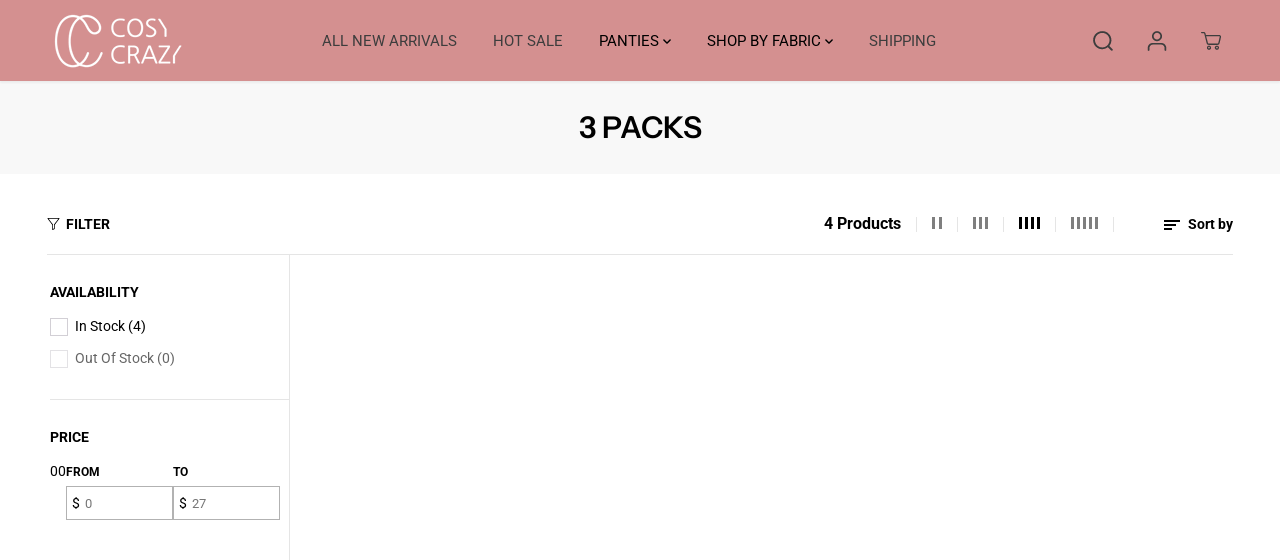

--- FILE ---
content_type: text/css
request_url: https://cosycrazy.com/cdn/shop/t/22/assets/variable.css?v=147592470311608145311759343108
body_size: 1152
content:
@font-face{font-family:Roboto;font-weight:400;font-style:normal;font-display:swap;src:url(//cosycrazy.com/cdn/fonts/roboto/roboto_n4.2019d890f07b1852f56ce63ba45b2db45d852cba.woff2?h1=Y29zeWNyYXp5LmNvbQ&h2=Y296eW1hZC5hY2NvdW50Lm15c2hvcGlmeS5jb20&hmac=f04021db463d330faaa7c126bf257e7822ea4f89c994c9eb60b1adb7cc32ed6e) format("woff2"),url(//cosycrazy.com/cdn/fonts/roboto/roboto_n4.238690e0007583582327135619c5f7971652fa9d.woff?h1=Y29zeWNyYXp5LmNvbQ&h2=Y296eW1hZC5hY2NvdW50Lm15c2hvcGlmeS5jb20&hmac=998313bc34e84eca338cd6bbab7ed7b32c1731f9c4962f3ec857d379e16cf3e5) format("woff")}@font-face{font-family:Roboto;font-weight:700;font-style:normal;font-display:swap;src:url(//cosycrazy.com/cdn/fonts/roboto/roboto_n7.f38007a10afbbde8976c4056bfe890710d51dec2.woff2?h1=Y29zeWNyYXp5LmNvbQ&h2=Y296eW1hZC5hY2NvdW50Lm15c2hvcGlmeS5jb20&hmac=967f17a3dd6c4b6ed396e3575e86ff43a14ff63e7be1c822fc20d6322a5a0590) format("woff2"),url(//cosycrazy.com/cdn/fonts/roboto/roboto_n7.94bfdd3e80c7be00e128703d245c207769d763f9.woff?h1=Y29zeWNyYXp5LmNvbQ&h2=Y296eW1hZC5hY2NvdW50Lm15c2hvcGlmeS5jb20&hmac=5cbd1b718ac6d523f745fcd3d4166404285ead69bd4c8ee06975c35d92a49ee5) format("woff")}@font-face{font-family:Roboto;font-weight:400;font-style:italic;font-display:swap;src:url(//cosycrazy.com/cdn/fonts/roboto/roboto_i4.57ce898ccda22ee84f49e6b57ae302250655e2d4.woff2?h1=Y29zeWNyYXp5LmNvbQ&h2=Y296eW1hZC5hY2NvdW50Lm15c2hvcGlmeS5jb20&hmac=0d87bda2b44ed45cd4f667f9a379802796290c70751139bcdfb85a057a504063) format("woff2"),url(//cosycrazy.com/cdn/fonts/roboto/roboto_i4.b21f3bd061cbcb83b824ae8c7671a82587b264bf.woff?h1=Y29zeWNyYXp5LmNvbQ&h2=Y296eW1hZC5hY2NvdW50Lm15c2hvcGlmeS5jb20&hmac=555e61e91f47396fcda597378e3d7a63aac441d8156dbec99b74410eb36a37ec) format("woff")}@font-face{font-family:Roboto;font-weight:700;font-style:italic;font-display:swap;src:url(//cosycrazy.com/cdn/fonts/roboto/roboto_i7.7ccaf9410746f2c53340607c42c43f90a9005937.woff2?h1=Y29zeWNyYXp5LmNvbQ&h2=Y296eW1hZC5hY2NvdW50Lm15c2hvcGlmeS5jb20&hmac=fe3d04aa090b2c7b9551b60b6f2ac66e740805b1e87054dc54e2e3b3fac81a48) format("woff2"),url(//cosycrazy.com/cdn/fonts/roboto/roboto_i7.49ec21cdd7148292bffea74c62c0df6e93551516.woff?h1=Y29zeWNyYXp5LmNvbQ&h2=Y296eW1hZC5hY2NvdW50Lm15c2hvcGlmeS5jb20&hmac=dd61164b8e7be6913ab70f4449c8b4a40396a6d1c282af57350a05f236202e8c) format("woff")}@font-face{font-family:Instrument Sans;font-weight:600;font-style:normal;font-display:swap;src:url(//cosycrazy.com/cdn/fonts/instrument_sans/instrumentsans_n6.27dc66245013a6f7f317d383a3cc9a0c347fb42d.woff2?h1=Y29zeWNyYXp5LmNvbQ&h2=Y296eW1hZC5hY2NvdW50Lm15c2hvcGlmeS5jb20&hmac=9031ef48af1843f8a83520ced60198d5c5efa9f56b16daba93cdaa3843b4acdc) format("woff2"),url(//cosycrazy.com/cdn/fonts/instrument_sans/instrumentsans_n6.1a71efbeeb140ec495af80aad612ad55e19e6d0e.woff?h1=Y29zeWNyYXp5LmNvbQ&h2=Y296eW1hZC5hY2NvdW50Lm15c2hvcGlmeS5jb20&hmac=4c858558b81dea12f4d207cf42d2fcb027c3bcd6d0767b975b2dae5e2ea1e580) format("woff")}:root{--gray: #ececec;--dark-gray: #747474;--green:#6cad61;--red:#ec7c7c;--heading-font-family:"Instrument Sans",sans-serif;--heading-font-weight:600;--font-family:Roboto,sans-serif;--body-font-weight:400;--body-font-weight-bold: 300;--thin:100;--light:300;--normal:400;--medium:500;--semibold:600;--bold:700;--extrabold:900;--theme-color: #3d3d3d;--theme-light-color: rgba(61, 61, 61, .1);--colorTextBody: #000000;--colorLightTextBody: rgba(0, 0, 0, .5);--colorXlightTextBody: rgba(0, 0, 0, .3);--colorXXlightTextBody: rgba(0, 0, 0, .1);--cartDotColor: #efb34c;--cartDotColorLight:rgba(239, 179, 76, .3);--cartDotColorNull:rgba(239, 179, 76, 0);--colorBtnPrimary: #000000;--colorBtnPrimaryText: #ffffff;--colorBtnPrimaryBorder: #000000;--colorBtnSecondary: #ffffff;--colorBtnSecondaryText:#000000;--colorBtnSecondaryBorder:#000000;--primaryColorBody: #ffffff;--saleBadgeBg:#efb34c;--saleBadgeText:#ffffff;--soldBadgeBg:#E22120;--soldBadgeText:#ffffff;--secondaryColorBody: #eaeaea;--primarySocialIconBg:#e6e6e6;--primaryAlternateBg:#f2f2f2;--secondarySocialIconBg:#d1d1d1;--tertiarySocialIconBg:#18634d;--quaternarySocialIconBg:#d1d1d1;--secondarycolorTextBody: #000000;--secondaryColorLightTextBody: rgba(0, 0, 0, .5);--secondaryColorXlightTextBody: rgba(0, 0, 0, .3);--secondary_heading_color: #000000;--tertiaryColorBody:#0e3a2d;--tertiarycolorTextBody: #ffffff;--tertiaryColorLightTextBody: rgba(255, 255, 255, .5);--tertiaryColorXlightTextBody: rgba(255, 255, 255, .3);--tertiary_heading_color: #ffffff;--gradientColorBody: linear-gradient(90deg, rgba(255, 42, 0, 1), rgba(204, 146, 146, 1) 100%);--quaternaryColorBody: #eaeaea;--quaternarycolorTextBody: #181818;--quaternaryColorLightTextBody: rgba(24, 24, 24, .5);--quaternaryColorXlightTextBody: rgba(24, 24, 24, .3);--quaternary_heading_color: #181818;--colorImageBg: #e7aeae;--colorImageBorder: #eee;--productImageBorder:0;--articleImageBorder:0;--collectionImageBorder:0;--colorTextSavings: #E22120;--colorBgSavings: #ffd1d1;--heading_color: #000000;--heading_base_size: 1;--heading_spacing: 0em;--heading_line_height: 1.1;--base_spacing: 0em;--base_line_height: 1.6;--text_base_size: 1;--buttonRadius: 48px;--productGridRadius: 20px;--headingTextTransform:uppercase;--buttonFontFamily: var(--font-family);--variantFontFamily: var(--font-family);--filtersHeadingFontFamily: var(--font-family);--priceFontFamily: var(--font-family);--tabHeadingFontFamily: var(--font-family);--tabHeadingTextTransform:;--navigationFontFamily: var(--font-family);--navigationTextTransform:;--variantTextTransform:uppercase;--xsmallText:calc(var(--text_base_size) * 10px);--smallText: calc(var(--text_base_size) * 12px);--text: calc(var(--text_base_size) * 14px);--mediumText: calc(var(--text_base_size) * 16px);--largeText: calc(var(--text_base_size) * 18px);--xlargeText: calc(var(--text_base_size) * 20px);--buttonAnimationDirection:translateX(-100%)}@media (min-width:1025px){.button:before,.pdp-action-container button.shopify-payment-button__button--hidden:before,.pdp-action-container button.shopify-payment-button__button:before,.tertiary-button:before{content:"";position:absolute;top:0;right:0;width:0;height:100%;z-index:-1;transition:.6s ease-in-out}.button:hover:before,.pdp-action-container button.shopify-payment-button__button--hidden:hover:before,.pdp-action-container button.shopify-payment-button__button:hover:before,.secondary-button:hover:before{right:auto;left:0;width:100%}}
/*# sourceMappingURL=/cdn/shop/t/22/assets/variable.css.map?v=147592470311608145311759343108 */
